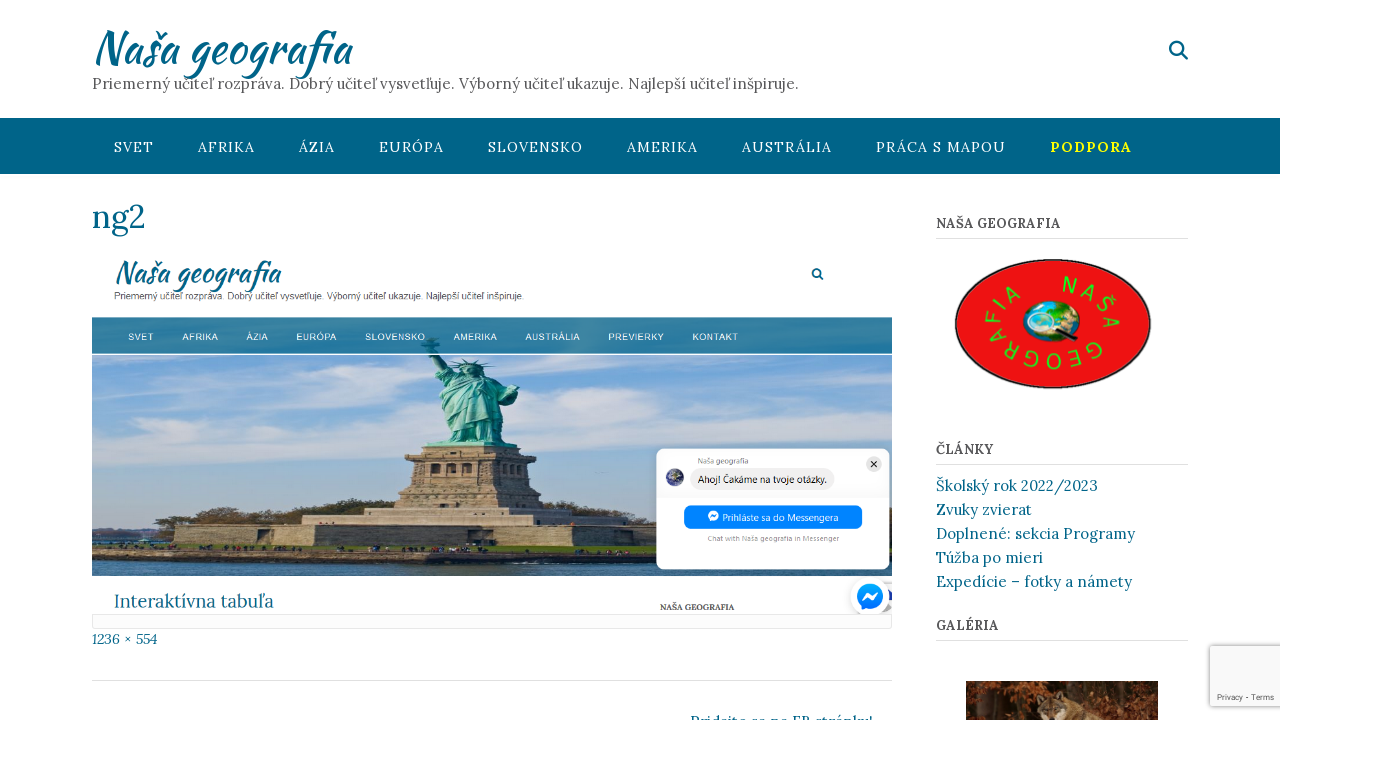

--- FILE ---
content_type: text/html; charset=utf-8
request_url: https://www.google.com/recaptcha/api2/anchor?ar=1&k=6Lduhb4UAAAAAIzrFYGT6MCcVW2AN7wtEt4fnpKV&co=aHR0cHM6Ly93d3cubmFzYWdlb2dyYWZpYS5zazo0NDM.&hl=en&v=TkacYOdEJbdB_JjX802TMer9&size=invisible&anchor-ms=20000&execute-ms=15000&cb=k20coqr8h0cs
body_size: 45642
content:
<!DOCTYPE HTML><html dir="ltr" lang="en"><head><meta http-equiv="Content-Type" content="text/html; charset=UTF-8">
<meta http-equiv="X-UA-Compatible" content="IE=edge">
<title>reCAPTCHA</title>
<style type="text/css">
/* cyrillic-ext */
@font-face {
  font-family: 'Roboto';
  font-style: normal;
  font-weight: 400;
  src: url(//fonts.gstatic.com/s/roboto/v18/KFOmCnqEu92Fr1Mu72xKKTU1Kvnz.woff2) format('woff2');
  unicode-range: U+0460-052F, U+1C80-1C8A, U+20B4, U+2DE0-2DFF, U+A640-A69F, U+FE2E-FE2F;
}
/* cyrillic */
@font-face {
  font-family: 'Roboto';
  font-style: normal;
  font-weight: 400;
  src: url(//fonts.gstatic.com/s/roboto/v18/KFOmCnqEu92Fr1Mu5mxKKTU1Kvnz.woff2) format('woff2');
  unicode-range: U+0301, U+0400-045F, U+0490-0491, U+04B0-04B1, U+2116;
}
/* greek-ext */
@font-face {
  font-family: 'Roboto';
  font-style: normal;
  font-weight: 400;
  src: url(//fonts.gstatic.com/s/roboto/v18/KFOmCnqEu92Fr1Mu7mxKKTU1Kvnz.woff2) format('woff2');
  unicode-range: U+1F00-1FFF;
}
/* greek */
@font-face {
  font-family: 'Roboto';
  font-style: normal;
  font-weight: 400;
  src: url(//fonts.gstatic.com/s/roboto/v18/KFOmCnqEu92Fr1Mu4WxKKTU1Kvnz.woff2) format('woff2');
  unicode-range: U+0370-0377, U+037A-037F, U+0384-038A, U+038C, U+038E-03A1, U+03A3-03FF;
}
/* vietnamese */
@font-face {
  font-family: 'Roboto';
  font-style: normal;
  font-weight: 400;
  src: url(//fonts.gstatic.com/s/roboto/v18/KFOmCnqEu92Fr1Mu7WxKKTU1Kvnz.woff2) format('woff2');
  unicode-range: U+0102-0103, U+0110-0111, U+0128-0129, U+0168-0169, U+01A0-01A1, U+01AF-01B0, U+0300-0301, U+0303-0304, U+0308-0309, U+0323, U+0329, U+1EA0-1EF9, U+20AB;
}
/* latin-ext */
@font-face {
  font-family: 'Roboto';
  font-style: normal;
  font-weight: 400;
  src: url(//fonts.gstatic.com/s/roboto/v18/KFOmCnqEu92Fr1Mu7GxKKTU1Kvnz.woff2) format('woff2');
  unicode-range: U+0100-02BA, U+02BD-02C5, U+02C7-02CC, U+02CE-02D7, U+02DD-02FF, U+0304, U+0308, U+0329, U+1D00-1DBF, U+1E00-1E9F, U+1EF2-1EFF, U+2020, U+20A0-20AB, U+20AD-20C0, U+2113, U+2C60-2C7F, U+A720-A7FF;
}
/* latin */
@font-face {
  font-family: 'Roboto';
  font-style: normal;
  font-weight: 400;
  src: url(//fonts.gstatic.com/s/roboto/v18/KFOmCnqEu92Fr1Mu4mxKKTU1Kg.woff2) format('woff2');
  unicode-range: U+0000-00FF, U+0131, U+0152-0153, U+02BB-02BC, U+02C6, U+02DA, U+02DC, U+0304, U+0308, U+0329, U+2000-206F, U+20AC, U+2122, U+2191, U+2193, U+2212, U+2215, U+FEFF, U+FFFD;
}
/* cyrillic-ext */
@font-face {
  font-family: 'Roboto';
  font-style: normal;
  font-weight: 500;
  src: url(//fonts.gstatic.com/s/roboto/v18/KFOlCnqEu92Fr1MmEU9fCRc4AMP6lbBP.woff2) format('woff2');
  unicode-range: U+0460-052F, U+1C80-1C8A, U+20B4, U+2DE0-2DFF, U+A640-A69F, U+FE2E-FE2F;
}
/* cyrillic */
@font-face {
  font-family: 'Roboto';
  font-style: normal;
  font-weight: 500;
  src: url(//fonts.gstatic.com/s/roboto/v18/KFOlCnqEu92Fr1MmEU9fABc4AMP6lbBP.woff2) format('woff2');
  unicode-range: U+0301, U+0400-045F, U+0490-0491, U+04B0-04B1, U+2116;
}
/* greek-ext */
@font-face {
  font-family: 'Roboto';
  font-style: normal;
  font-weight: 500;
  src: url(//fonts.gstatic.com/s/roboto/v18/KFOlCnqEu92Fr1MmEU9fCBc4AMP6lbBP.woff2) format('woff2');
  unicode-range: U+1F00-1FFF;
}
/* greek */
@font-face {
  font-family: 'Roboto';
  font-style: normal;
  font-weight: 500;
  src: url(//fonts.gstatic.com/s/roboto/v18/KFOlCnqEu92Fr1MmEU9fBxc4AMP6lbBP.woff2) format('woff2');
  unicode-range: U+0370-0377, U+037A-037F, U+0384-038A, U+038C, U+038E-03A1, U+03A3-03FF;
}
/* vietnamese */
@font-face {
  font-family: 'Roboto';
  font-style: normal;
  font-weight: 500;
  src: url(//fonts.gstatic.com/s/roboto/v18/KFOlCnqEu92Fr1MmEU9fCxc4AMP6lbBP.woff2) format('woff2');
  unicode-range: U+0102-0103, U+0110-0111, U+0128-0129, U+0168-0169, U+01A0-01A1, U+01AF-01B0, U+0300-0301, U+0303-0304, U+0308-0309, U+0323, U+0329, U+1EA0-1EF9, U+20AB;
}
/* latin-ext */
@font-face {
  font-family: 'Roboto';
  font-style: normal;
  font-weight: 500;
  src: url(//fonts.gstatic.com/s/roboto/v18/KFOlCnqEu92Fr1MmEU9fChc4AMP6lbBP.woff2) format('woff2');
  unicode-range: U+0100-02BA, U+02BD-02C5, U+02C7-02CC, U+02CE-02D7, U+02DD-02FF, U+0304, U+0308, U+0329, U+1D00-1DBF, U+1E00-1E9F, U+1EF2-1EFF, U+2020, U+20A0-20AB, U+20AD-20C0, U+2113, U+2C60-2C7F, U+A720-A7FF;
}
/* latin */
@font-face {
  font-family: 'Roboto';
  font-style: normal;
  font-weight: 500;
  src: url(//fonts.gstatic.com/s/roboto/v18/KFOlCnqEu92Fr1MmEU9fBBc4AMP6lQ.woff2) format('woff2');
  unicode-range: U+0000-00FF, U+0131, U+0152-0153, U+02BB-02BC, U+02C6, U+02DA, U+02DC, U+0304, U+0308, U+0329, U+2000-206F, U+20AC, U+2122, U+2191, U+2193, U+2212, U+2215, U+FEFF, U+FFFD;
}
/* cyrillic-ext */
@font-face {
  font-family: 'Roboto';
  font-style: normal;
  font-weight: 900;
  src: url(//fonts.gstatic.com/s/roboto/v18/KFOlCnqEu92Fr1MmYUtfCRc4AMP6lbBP.woff2) format('woff2');
  unicode-range: U+0460-052F, U+1C80-1C8A, U+20B4, U+2DE0-2DFF, U+A640-A69F, U+FE2E-FE2F;
}
/* cyrillic */
@font-face {
  font-family: 'Roboto';
  font-style: normal;
  font-weight: 900;
  src: url(//fonts.gstatic.com/s/roboto/v18/KFOlCnqEu92Fr1MmYUtfABc4AMP6lbBP.woff2) format('woff2');
  unicode-range: U+0301, U+0400-045F, U+0490-0491, U+04B0-04B1, U+2116;
}
/* greek-ext */
@font-face {
  font-family: 'Roboto';
  font-style: normal;
  font-weight: 900;
  src: url(//fonts.gstatic.com/s/roboto/v18/KFOlCnqEu92Fr1MmYUtfCBc4AMP6lbBP.woff2) format('woff2');
  unicode-range: U+1F00-1FFF;
}
/* greek */
@font-face {
  font-family: 'Roboto';
  font-style: normal;
  font-weight: 900;
  src: url(//fonts.gstatic.com/s/roboto/v18/KFOlCnqEu92Fr1MmYUtfBxc4AMP6lbBP.woff2) format('woff2');
  unicode-range: U+0370-0377, U+037A-037F, U+0384-038A, U+038C, U+038E-03A1, U+03A3-03FF;
}
/* vietnamese */
@font-face {
  font-family: 'Roboto';
  font-style: normal;
  font-weight: 900;
  src: url(//fonts.gstatic.com/s/roboto/v18/KFOlCnqEu92Fr1MmYUtfCxc4AMP6lbBP.woff2) format('woff2');
  unicode-range: U+0102-0103, U+0110-0111, U+0128-0129, U+0168-0169, U+01A0-01A1, U+01AF-01B0, U+0300-0301, U+0303-0304, U+0308-0309, U+0323, U+0329, U+1EA0-1EF9, U+20AB;
}
/* latin-ext */
@font-face {
  font-family: 'Roboto';
  font-style: normal;
  font-weight: 900;
  src: url(//fonts.gstatic.com/s/roboto/v18/KFOlCnqEu92Fr1MmYUtfChc4AMP6lbBP.woff2) format('woff2');
  unicode-range: U+0100-02BA, U+02BD-02C5, U+02C7-02CC, U+02CE-02D7, U+02DD-02FF, U+0304, U+0308, U+0329, U+1D00-1DBF, U+1E00-1E9F, U+1EF2-1EFF, U+2020, U+20A0-20AB, U+20AD-20C0, U+2113, U+2C60-2C7F, U+A720-A7FF;
}
/* latin */
@font-face {
  font-family: 'Roboto';
  font-style: normal;
  font-weight: 900;
  src: url(//fonts.gstatic.com/s/roboto/v18/KFOlCnqEu92Fr1MmYUtfBBc4AMP6lQ.woff2) format('woff2');
  unicode-range: U+0000-00FF, U+0131, U+0152-0153, U+02BB-02BC, U+02C6, U+02DA, U+02DC, U+0304, U+0308, U+0329, U+2000-206F, U+20AC, U+2122, U+2191, U+2193, U+2212, U+2215, U+FEFF, U+FFFD;
}

</style>
<link rel="stylesheet" type="text/css" href="https://www.gstatic.com/recaptcha/releases/TkacYOdEJbdB_JjX802TMer9/styles__ltr.css">
<script nonce="p90kpLDXqI3kqrup3GPd7g" type="text/javascript">window['__recaptcha_api'] = 'https://www.google.com/recaptcha/api2/';</script>
<script type="text/javascript" src="https://www.gstatic.com/recaptcha/releases/TkacYOdEJbdB_JjX802TMer9/recaptcha__en.js" nonce="p90kpLDXqI3kqrup3GPd7g">
      
    </script></head>
<body><div id="rc-anchor-alert" class="rc-anchor-alert"></div>
<input type="hidden" id="recaptcha-token" value="[base64]">
<script type="text/javascript" nonce="p90kpLDXqI3kqrup3GPd7g">
      recaptcha.anchor.Main.init("[\x22ainput\x22,[\x22bgdata\x22,\x22\x22,\[base64]/MjU1OmY/[base64]/[base64]/[base64]/[base64]/bmV3IGdbUF0oelswXSk6ST09Mj9uZXcgZ1tQXSh6WzBdLHpbMV0pOkk9PTM/bmV3IGdbUF0oelswXSx6WzFdLHpbMl0pOkk9PTQ/[base64]/[base64]/[base64]/[base64]/[base64]/[base64]/[base64]\\u003d\x22,\[base64]\x22,\x22w4zCisOgbMOlHQPDr2NGwo/CssKUY2RWw6fCiHYHw7HCgkbDp8KawroJKcKpwqBYT8OgLAnDozlkwoVAw7A/[base64]/[base64]/YsOPTi9kS8KMw6olwoBuw73Dm1w+wobDknxVd3cpBsKxDiQOCFTDmHZMXypSJCcvXiXDlT/DoRHCjDvCpMKgOz3DmD3Do0tBw5HDkQscwoc/w4/[base64]/DlXFNScOTwrIrw7pyKcOBasKjwo3DksKEZmHCty/Cn0DDlcOcB8K0wpE7OjrCoiTCssOLwpbCksK1w7jCvnrCvsOSwo3DqcO3wrbCu8OXH8KXcEY1KDPCl8ONw5vDvSxORBxvCMOcLSE7wq/Dlw3DoMOCwojDi8O3w6LDrizDmR8Aw4LCjwbDh3gJw7TCnMKMU8KJw5LDpMOCw58ewqhYw4/[base64]/w7AvwqDCk8KEw5cfw53DhMO2YsOhBsKSdcKKw7vDscO6woYtZyoLX10aDcKFw5/Do8KmwrzCqcODw6N2woFGHEQ7XwzCiSljw40HJsOuw5vClDPDqcKHdifCo8KRwqzCmcOXLcO6w57DrcOSw63Cp1TCp0oOwq3CqMOJwoM/[base64]/BFAtwq3Dj8K6Hl1dUMOAw6hRGHM8wqoLOmjCplthRcOrwr8Zwo1tD8OaWsKYfCQbw7jCsx1RICkgVsOXw7Q9dsKSw5PCo3okwq/Cr8Ouw5JIw6g7wpLChMKywqLCnsOaS3PDusKUwrhywrNCw7R4wq8hPcKQa8O3w6xNw7ABNCHCh37CuMKfcsKjazM5w6smeMKwQ13CvzIUXsORAsK3EcKpYMO3wobDmsO0w63CqMKKJ8OKN8OkwpfCtlYSwrHDnjvDj8KOVA/[base64]/Dh8Onw5vCv8Knw4RLVEBawp59VnXChsOUwoTCgcKgwo4qw78YJVZiNQVYTWd9w4FlwrzCgcKxwqjCqCTDhcKew5vDt0Nyw7hiw4FYw4PDtg/[base64]/YsKUZcKZwr3DqiM8P8O6FMK6OcKQwoIgw47Do1fClQ1vw4AuQV7CnmgPakfDssKPw7oJwpQRDcO5cMKIw6zCqcK1CmHChMO/VsObXSU0DMOPZw5XNcOWw5Qjw7XDhDDDmT3DsydGKlUsWMOSwonCtsOgP3/DpsK0YsOAOcOww7/[base64]/w4N5wr7DolTDsm0OX3Rsw47DkcOlGzZ7w5vDmcKiwp/[base64]/NlrCo8OEw7J+wqVAXUJRUHXDjWtQw53CgsOPeEUowonCgybDtyMdUsKIXVh+UzsGFsK1e1ZXH8ObIMOVAEzDncKOUF7DkcKXwrZwZ23Cn8KAwrbDk2HDqWTDplRpw6DChMKEN8OBf8KARVjDtsO3YcOPwq/CvizCvXVqwoHCs8ODwp7DnzDDniXDhMKDE8KEABFAO8KVw6PDp8KywqMww5jDmcO0QcOHw5A/w58AUyfClsO2w6gXDDRlwr0BPBjCi3rCvATCmw4Kw58ZUsOrwoHCpRVswqlraiLDjS/DhMKRI0kgw7grEcOyw58eQMOCw5YKBQ7Cp2TCv0Nfwq/DgMO7w5kEw5EuMjvDvMKAw4fCqDxrwrrCjALCgsKzGnx0w6VZFMOIw6FLAsOtU8KLU8O8w6rCscKjw64WNsKpwqgtEQPDiDtWYyjCog91OMOdNMO2ZSRqw6AEwrjDosOSGMOHw57Dt8OiYMODScOrcMKDwr/Dtn7DghleXSsyw4jCq8KXK8O8w7DCjcKQZUsfYABpZcOjEAvCnMO7d3vCs2d0eMKWw6vCu8KGw6h/JsO7CcKdw5Ybw5QzTRLCiMOQw7PCucK0YBADw4Iow5vCgsKRbMK/CMOkbsKLYMKOI2VRwqAzRyQPBirCpEl6w5TDoTRLwqdOIzh2ScO5B8KQwo9xCcKqAT4ywrNvQcKzw4Y3TsOPw4xDw68JHQbDh8OYw7hDHcKRw5hTRcOzazrCtUvCiXHCtCLCgQvCv3RnVMOTXsOmwokteA0aIMKewp7CjxoNRcKtw51iC8KNFMOcw400woMLw7cOw5/DsRLCvcOMZ8KQGcO9PT7DuMKJwrRIJErDoGxow68bw4rDoFMww6ppZ2AddUfCtnMwBcOdd8K1w6xrEMOVw7vCsMKbwoIXZFXCvcKww5zCjsKsAsKdWBc7ajAQw7E2wqQnw5tFw6/Cvw/Cr8OMw7UCwqUnXMO9NF7CuzcKw6/[base64]/[base64]/CkcOITMO1YwnDmlweNMK0UsKdwo/[base64]/w7ofEBLDlsK9W8K3UsOkWDcPAVTCtsK8fXgwfsO+SMOVw6Jad3/DjlU9ERxcwrVawqYfA8Kic8Oqw6/DqwnCqnFbcnLDrhDDssKYOMOuPDorwpcsdzXDglU7wqttw5TDi8OvbHzCgk/[base64]/DnMOOCV/DnFRcfcKPPFnDpXDClyDDmRduOcKfDsKFw5DDvsK2w6HDvsKrAsKnw6vCnF/[base64]/[base64]/DgMKAwozCnS/[base64]/DkMOJXsOjHQzDkQ1KCm7Dk2jDgsOICMOSPDxTFm3Dv8OFw5DCsj3CvWUpwp7DrXzCsMKxw4PDncOgOsOkwp3DpsK6RCA0H8KLwoHCpUNEwqjDukPDi8OiMQHCr3cJfX04w4nCn0nClcKRwrLDv0xew5Yvw7p3wokAL2TClQPCnMOPw6/DusOycMO7cj1FazfDnMKKDBnDuU47wovCtVVWw70fInFmcChiwr7Cg8KsCwsowpvCpm5Aw7Yvwr3ClcKZXR/DicKtwp3DlTPDizF8wpTCmsK/UcOewpHCl8Olwo15woxWN8OfBMKOJcOuwoLCnMKpwqPCnUnCuTjDhMO0TcKjw7PCpsKYYMOUwqEkWT/[base64]/w6Ypw517OHLDihHCl8KDw6LCg2vCq8O4L8OAKHdCFcKmFMOYwoPDi3LCs8ORPcKYPD/CncKIw5nDr8KtLgjCjcO+WMKQwrxHw7fCrsOowrPCmsOtVRrCjEPCk8KCw74xwp/Ct8KzEAsREl1Hwq7Ci2BrBQjChHdHwpbDg8K+w5BIF8KDwpxAwrZDw4cCEATDk8KawpItKsKDwqc/H8KEwp5Aw4nDl3lbZsK3wq/[base64]/[base64]/DnMOzwqHDrcOBwpZgw4Fvw7bDkxbDm2hXccKwfDsudQ3CpsO5CjvDhMOxwrTDvh5JPh/[base64]/ChsKewpPCmRnCqHnCmnQcwrbDqAh0wqTDkBcsQ8OTKWUAN8OkW8KvCATDsMKNNsOmwpfDj8KQFQFRwox4RQpWw5pDw7/[base64]/[base64]/[base64]/[base64]/CrQfDmcKJfsK3worDuncuJnPDokoeDsOnJMKXCUVwXkXDmk1AZQfCu2EowqBwwoPDtMOnaMOuwobDlMOjw4nDoFp7cMKwXjLDtFw1w4vDmMKdUn9YfcOcwoNgw4sgAXLDmMKvXMO+ehvCrBrCoMKEw5lQLmwnUA5nw5lCwq11wp/Dm8OYw77CsgTCvSNdSMKmw6QfLz7CksOzwopQCDhGwpgsI8K8bQjDpFkrw4/DuxzDo3I1ZUwGGzzDsxIUwpHDqsOPLQtYHsK2wrwKZsKTw67Ck2wFFSs6bcORYMKGwqbDhsOVwqw9w7DDpCbDosKTwpkBw7Zzw7Alb2zDkQsJwpzCqFLDpcKQWMOlwoVkw4nDocOHVcO2QMO5wo9+WHLCvxBdLsK1XcKGNMO6wr4WNTDChcOAUMOuw5/DvcOiw4pxKQ8ow7fCqsKjf8OKwrVyOgXDpgHDnsKGTcKhW0RVw4jCusKxw7kgGMOXwoRaasOww6tpe8K/[base64]/CssKiZTzDn8OkJ8OQYxnCqV/CuQXDrhFVRMK5wq0mw5/[base64]/CpDbDglXCvkl5RQzCgMKDw7LDoMOXDSbDulbCuXfCujfCg8KEHcKkJMOgw5URMcKlwpNnf8KYw7U5QcK2wpFeUUcmeUbCgMKiMRzCtXrDomTDml7DnA5oAcKySDIMw53Di8Kmw6Jawpd3ScKiUDLDvALDjsKpw7gyTl7DlsOjwp4URMOkwqTDgMKSVcONwrrCvwkGwp/[base64]/Dok0xCk7DhjAQR0lRYnAAw6wXIsO+wotCUQHCtj/[base64]/[base64]/CrMKVLBgZw4N1RR/ClHkGwr4kK8KGwqhhB8O9RSzCl2ZjwrQkw67DpVN3wphjB8OGUGfClQjCs0NlJlVKwp1EwrbCrGIgwqx4w6NXeyrCm8OTGcKRwo7Ck08cSA90IS/[base64]/wr/Dq8KrKcOMNBx2GsKyEjTDkMOAw5ZTVxY3UW7DiMKowprDvxFZwqsfw5Y8PRHCi8Oywo/CtcKdwp8aE8K6w7nCn27Dk8KXRDsJwoDCu2QpA8Obw5A/w4cKWcK5bSZwY0E6w71zwrvDvwADw7TDisKEBkPCm8KFw4vDksKBwobCo8K9w5Z0woFjwqTDg1xxw7bDnnQ5wqHDnMKawpBLw7/CoyYVwrrDjGnCtsKKwq4zwpUAe8OSWA0+wpzDhTPCgXrDq0PDkWrCp8OFAHZWwqcow6jCqyLDhcOdw7sMwrJrAMOHwrXDucKBwqXCjzEvwpnDiMOfCBw9woPCrCp8O1N9w7rDiE0zMm/CkDrCvl3CmsOEwofDp3DCq1PDqsKDKU9MwpPDg8K9wrPDqsOPNsKXwpcNahHChGM0wqrCskl1ZMOMb8K7dl7Co8O/O8OjDMKgwoBGw4/CpFzCrMOSCcK/Y8OVwqkqNsO9w4NdwpvDscODc2x4QMKhw4h7XcKidHnDmsO9wrNLQsOXw5/CsijCqQUlwoIrwqwlL8KJcMKsFRjDgUR+S8O/wp/CjsKswrDCosKEwobDqRPCgF7CgcKQwrPCl8Krw7HCvwjDiMK+I8KObyrDtcOnw7bDqsO/[base64]/CtVbDmMKVw7jCmS3Dvnp5dT/CkDAUw7lhw5E4wpjDkyPDqhfDnsKZOsOCwpFkwoPDmMK6w5vDkURFZcK/I8O/w7vCu8O4FzJpOgfCgHEVw4/Dm0hLwrrCiWbCpwYOw4RsVGjCksOcwqICw4XDrnFXFMKmAMKpHMOleSFXTMKteMOYwpd0elrCkkPCs8KkGGocY1xDwr4cesKYw7xMwp3ClnVqwrHDpxPDusKPw4DDpRnCjxXDs0AiwpHDtTUEfMO4G1/[base64]/DssKMWMObUVBvw5UbL8K/w7fCtMOJwrnCpMKjZ0liIA5GOHMmwpzCq0JofsKPw4M5woI8I8KBNcOiPMKFw7rCrcO5B8Oww4TCpsKAw5tNw4I9wrJrVsKxOmB0w6PClMOZwo/CpsOGwp3Dj1LConHDvsOMwr5GwqTCmsKdUsO4wrBAV8O7w5TDohMiIsKlw7w1w64Cwp3DmMK6wqF6HcO7U8K4wqLDsgvCjE/DtypwWQMHH2jDnsKUQ8OWK3cTBErDlXBPCjxCwrwTRwrDsAgOfR/[base64]/wo7CsyXDpWxVw6BHV8KkMRxUwpvCg8KXwpDDtcKUw6PDim5UE8Kzw7XCtsK7G3R4w77DhkZPw4vDvnpWw5XDvsKEF0TDoWPCkcKNegMsw7vCncOlwqU2w4zCtsKJwqx4w7XDjcKfP3EEZAIIdcKtwrHDrzg0w7YLA0zDo8O/eMKiNcO3RCVmwpnDigVRwrLCjW7DosOrw7drQ8Ohwr9aesKzd8OVw68jw5rCiMKhAA3ClMKvw6vDj8OGwr7CucOZfR8BwqMSdGbCrcKGwp/CrsKww6rCusORw5TCgHbDrht4wqrDt8O/LiFfLyDDn2AswoDClsKEw5jCqEvCn8Oow4U0wpXDlcOxw5J1JcOMwqjCv2HDiG3DsQcnbCXCumZjcSktwoJqasKwfyEFWzLDlsOdw7FCw6tFw47Dmy3DoF3DhsKKwpHCssKxwrAJD8OPVcOuDm15CMOlw7TCtDx7BVXDl8K0dGLCscKRwo0/w5bCtDvDl3PConzCvnvCuMOCa8KSXcKSEcONIsKTP3Qzw604wohsZ8OhI8OcKDE4wqzCh8K3wozDnwtAw4kEw7/Cu8KZwpICG8O3w43CsmrDjl/DnsKawrYwE8OSw7sQw7bDvcOHw4/[base64]/DvGAFF8OFSsOCPkYSeEhpDMOkw4DCgsKTccKpYwpEGmPCjAMYNhHCi8KAw5/Ct0jCq2fDmsOtw6fCsBzDjkHCk8OVTcOpYsKAwr3DssOBDsKRZsO+w7bCnCvCmBrCtHENw6DClsOGLgxEwozDjkRyw6UwwrVtwqYvNnEpw7Q3w4JxSjdLdRXDu2TDg8OpVzlzwockQw3DoGs5R8O5FsOmw6jCrR3CvsKqwrfCgsO9fMOgQzvCgXRmw7DDhH/DnMOUw54RwrfDkMKVBy7Dtzw1worDowBnbSrDtcO4wqVSw4HDljRjOcK/[base64]/DnXJbEsOpwohiwozCpMOUw4VPw5Bzwr/Dtk5TQB7Cu8OJKCpkw6LCiMKwDF5Qwq/CsGTCqDgbFD7CgXQaGyjCv2fCqApJAkHCu8OOw5fCvz7CiGVTBcOVw7sYMMOdwq8Cw7DChsOCFB5HwobCj3HCmDzDpkHCvSAOZcO9N8OBwrULw4rDoB52w67CgMKKw57CvAXChA5oHDHCnsK8w5YdOU9oA8KFw7rDgjfDjzx3UCvDl8K+w77CpMOSWMOSw4/[base64]/CoG7CrcOYwqvDikDCpcONwp0JKVwMwoRSw4cywqDCmsKnVMKVNMK5EgvCq8KOTsOcQT1uwpHDssKTwqvDvMKFw7vDqMKvw5tMwoHCsMOVfsOHGMOVw5RiwoM5w58mI2fDnsO0aMOyw7oqw7hgwrkTMjZOwo4fw7YjIsO7P3EQwp7DtMO3w6/Dn8K7cgLDvRjDkwXDnkHCk8KjP8KaGQ7DicOYK8Klw75wMATDjRjDiDfCtio/[base64]/[base64]/[base64]/bcOrwrzDqMKBwozCjUBjwrLCrMOOVyQsKcKYABTDhivDjwjCoMKId8Kxw6fCnsOlaQnDucKFw78afMKdw4nDtAfCkcK2GCvDt2XCk1zDrWvDp8Kdw7BIw4vDvyzDggcIwpZbw5JUb8KpcsOYw7xcw7htwr3CvwLDqCs3w4XDpjrCqgPCjz4kwpDCrMKww5J3CF/[base64]/DsMKtZcO2wo4hw45vIzZxwo/CksKeQMKtwqJYwofCiMKQS8OseBIswooES8KVwojCoS7CtcOvK8OYDF/Dn0ktMcOSwpZdw6XDncOhA2xuEyBbwopwwpo8McKAw5A+wqbDi0NAwr7Cnkk4wrnCgw5DSsOTw6fDs8KHw7nDuixxVE7Ci8OgXjZLUsKIJirCuV7CksOFdlDCgy4dJ3nCvRDCjMOGwrTDv8OEc27CiB1Kw5PDty9Fwp/CnMKvw7FXwrLDsHJ0VRXCs8Oww7FbTcOZwqzCkQvCusOyVkvCp2Urw7nCj8KCwoM4wpQ0AsKEBU16fMKrwqMlSsOJSMO9wo/DpcODw63DshwTKcKeX8KgdTHCmktFwq0Iwo4iYMO/wqPCpwHDrEB+TMKhacO4wrtRNUgROgsBf8K9w5zCpAnDlcKSwpPCrn9aPnBsHDYgw6Izw6rCnmxVwrfCuiXCkmfDt8OeMsO7DsK/w71sSxnDqsKgAlfDmMOTwr3Dkw/DrloewrXCojIRwrnDowHCicOHw41ewqDDrsOew5d3wrwAwrlwwrM5NcOoL8OYOW/DpMK2NQcMVMKLw7MBw6LDo2TCthxWw6HChMO2wrxELsKmNSbDtMOZLsKYfQzCsXzDmsK1UWRDGTjCm8O7WUHCgMO4wr3DhQDCmzPDlcKQw61udx0IIMKYLnxow7Eew5BVDsKMwqJKeXjDvcO6wozDv8KyY8KGwoxtRU/Cv1XCgsO/esK2w6zDtcKYwpHCgMK8wp3CkWREwoQiRzzDhANvJ3bDmBvDrcK9w5jDlTABwpRMwoAKwr4jFMKNDcOTQBPDmMKdw4VYJQYAesOzIBEhYcKsw5scR8O1esO5b8KOKQvDnFwvAcKrw4MdwqHDucK6wrHCh8KOTjwJwohsF8OUwpbDs8K6LsKCP8Kow71cw7lKwp/DnHTCr8KRF0VFRXXCvzjClFAONGUmYyTDlzrCsHrDq8O3YFc9QMKPwqXDtXLCikbDgsKTwrPCuMKYwq9Jw41uAnrDo33Cqj/[base64]/[base64]/DnhU+EgfDrkFowrQewo3CsUrDpAMUw7djwqrCmEbCucKHV8OZwpDDlycTwrnDrEE9ZMKFeh0dw5Vww7Iww7Jnw69BS8OnC8O7dMOqcsOMO8Oew63CqnvCh0/ClMKtwonDvcKyXU/DpjYcwrnCrMOUwovCicKlQyc2w51BwqjDjmkTJ8OhwpvCuA0Iw49hw5c+FsOCw6HDsTtKRlscbsK8Z8K7wo8SP8KnU1zDj8OXI8O/FcKUwrwMV8OOWMKBw7wYRUHCqwPDpT15wpZ6BnjCvMKJU8OHw5kHc8OPCcKaHGLDqsO/dMOWwqDCtsO4IxxMwrN6w7TDujZ8w6/DpARsw4zCmsKyWCJLfBlbVsO1EjjDliQ8ASBeFmfDtivDpcKxQXUMw6hRNcKWC8KTRsO6wqxowp7DpEJDAwrCox4FXT1Tw5lVaC3CncOoLD3CtW1Pwo9vLi4/w4rDusOOw5jCicOAw5Bjw6fCkwFawpDDksO9w7bCk8OTX0t7B8OgYQvChcKVf8OLETTClAwsw77Du8Oyw6XDlMKtw7BWfcOcCD/DvsOvw4N1w7DCsz3DvMOGT8OtHcOCGcKmWFxMw7RIHcObB2zDiMKRZhnDrT/DvyBsZ8OawqhRw4BDwqsLwoo5wooxw5pWFA96w5tMwrNUTULCq8KhM8OVZsKAGsKFVcOGWmXDvDIZw5xUIgbCoMO6JlEhaMKVYRzChsOVZcOMwprDvMKHQQjDrcKPKg/CpcKLwr7CgMOPw6wkMMK7wrs3PR3ClCrCqhnCq8OFXsOuAcOsV3F0w77DvAx1wozCiC9lWcOZwpIXCGJ7wprDrsK5C8K8IkwTLmnCl8Kuw5Y+wp3DmkbCrQPDhQLDuH5VwpPDr8Oqw4cTJMKxw6nCvcOGw48KccKIw4/CicK8RsOvdcODw7gaEgtcw4rDqRnDscKxRMO1wp9Qw7FJHcKlLcKbwqsuwp4pSA3DhgZzw4/CiSQKw7wOIy/CmsKzw7LCuVzCsxdSZMOGfQXCocOewrfChcOUwrrCrXMwPMKywoIHVinCl8OPwoU9C0sKw5bCnMOdScOJw4gCNBnCt8K+woICw6lOVsK/w5zDosO8wpLDlMO8blHDklRnDn3Dq0pqSRgBU8Ozw6hhTcOqVsOBY8OIw4AKa8KVwrsWFMOLcsKnXQY5w5PCg8KeQsObeB4xQcOCZ8OYw4bCkxgEVCJww48awq/[base64]/DucO2acOdAcORwqBvL8OTw6DDu8OLwrHDl3VxBCnCshwfwq8ww5IfQ8Onwp/CrcKxwrlhw6DCgXohw5TCg8KNwozDmFYIwoR7wpF/IcKFw7DDonzDknnDmMKcX8Kuwp/CscKbKsKiwp7CicOew4Inw4VEfHTDncK7EzhUwobCtcOjwqfDtsOxwpxLw6vCgsODwoYCwrjCr8KrwrTDoMOmTjZYURHDp8OhG8KOVHPDoAETa2rDtlw1w5XCsi/DksKVwqINw7s5aEY4IMKPw7NyJHl7wrnCrgYlw4vDi8OQTT9bwogSw7/Dm8OuIcOMw6jDmmEgw5nDsMO5EW/[base64]/[base64]/[base64]/w6/CtMOnbTRyw6QpwrMywpvCpQnChcOBQcK+w5XDrxVYwpxvwqIwwptyw6bDtwPDgHrCpypow6zCvMOQwozDlFTCssOGw7jDoFnCnBzCpzzDtcOLRkPDoR/DqsOLwqDCtcK+YMKvHMO8F8KZFMKvw7nCn8O1w5bDiX4yczwbSDNHaMKeW8Olw7zDhcKowpwew7zCrjEdKMONaTBKeMOnSGQVw6E/w7N8EMONR8OlVcK8dcODEsKvw5EJYHrDsMOtw5IAYMK2wq14w5LCk2TCucOWw4jDj8Oxw57DmMO0w5UVwpd0ZMOwwpd9Ux3DvMOKPcKGwr9Xwp3CpEHCiMKSw4bDoAfCksKLbQ4zw4bDhE0wXyBKfh9QVQNbw5PDhwV1HcOGQsK7DSI/TsKHw5TDq2JmVGLCtClESXsMB1PCv2XDmibDlB/[base64]/CtCZswpsXwphtw59Wb3zCjMOkw604VitiS2Q/RUNmYMKTIBkMw7ZDw7PCmsOywpp5RGxBw4YaIzxQwqTDpcO0e3vCj0hJNcKyUy5lccOZw5/DvsOswr0zO8KCdgEyIMKGXsOjwqclSsOBTRPCm8KvwoLDl8OIHcO/[base64]/[base64]/CmMOOwoQlODLDuhlrHcOQY8OkwooGwrrCqMOQA8Ofw4nDjibDsQ/Dvn7CukrCscOWBGTDmDloPFjCl8OpwqPDtcK4wqDCmcOGwrnDkAEbUCNQwqnDiBRtUn8zIx8dasOVwrDCpU8LwrnDq25xwpZ3EcKUWsOfwqvCtcO1fgzDuMKhLXoAwovDucOSWgUxwpl5IsKwwpfCrsOawpcfwopIw6vCnsK/[base64]/Cpn4IOlvDtXLCqsKzw5fDtcO5w5vCvUhBwp/[base64]/Di8K0wpzCpMK/w7d5ElnCicO3HMOYw6fDoGAyw7HDqE50wq0xw401ccKWw4YSw6Jow5XCnU0fwojCosKCT2jCn0ouIT9Xw5Vva8O/VgZHwp5Jw6rDmcK+MsKmH8KifzTChMKcXx7Cn8KtGCUwOcO6w7DDqX7Ck044N8Kvb0nCk8KTXT8NP8Oaw4XDv8O9B09hwo/DmBfDmcKQwoDCjsOhw4thwqvCvz0rw7VLwqZDw4MnKTbChMKzwpwaw6NRCEcBw5AbKMOKw6bDowxWIcOFCcKSMMKbw4TDmcOtWsOiLcK0w6jDvyPDrVTCoD/Cq8KZwqTCqMK7J3rDsF5QccOswoPCu0EKUxZ8a0dLP8O7wo8NPRAaDxBiw4Mow5EMwq9XS8Kvw609P8OGwpcVwqvDgcO9R0oMPEPCkClBw7LCqcKLMEZVwo9eFcOowo7Ci0rDtR0Kw5ccEsOgRMK1ITbCvz7DlcOiw4/DusKafzwIcVhlw6E2w4k0w63Dl8O7JkHCoMKAw6gpOyFww6VOw5rCk8OOw4czP8OFwobDhxjDuC5ZKsOIw5BkRcKCa0vDqMKowoVfwoPCmsKwbx/DtMOPwrUYw6Uyw4fCkg8WZ8KBNRVrW07Dh8OuIhUhwrbDtMKoAMOew6HCiDw3E8KWPcOYw6DCmihRQW7ClGMSfMKITMKpw79KeC7CksK+SzgwVVtSTiQcTsO4Pn/Dr2vDtEdzw4bDrHhuw6djwqLCgH3DvnR7G3rDqsOsYFvDiFEtw6LDnCDCrcOfVcKhHR1hwrTDtlbCvFJSwoXCicOtBMO1GcOlwoLDqcOYaG9sJhzDs8OpHmnCrMK0P8K/eMKvZzLCoGNbwo3DvwzCnB7DkgMBwoHDo8KkwpTDim5XRcOQw5wZKQ4jwpVTw6wGKsOEw5oRwrQmL0F/wr9hTsOPw5vDgMO/[base64]/[base64]/DoR17wp0Tw5syQgcSWsKpw5VZw6NdDsK1w5hAa8KLIMOlaybDgMOwOhZIw77DnsO4VDtbbDHDtsOuwqpACi4jw547woDDu8KMeMOUw7Qzw4HDqVjDksKowp/DrMO0WsOeAsOAw4HDhcKrFsK1bMKYwpfDgyfDll7Ci09zPQ7DuMOTwpnDnC3CvMO1wrNGw5PCu2csw73CpyQRf8KDfVDDq27CjDrDshbCu8K5w5ECcMKxQcOAKcK0ecOrwqnCiMKZw7xXw5J1w6xNfETCm0nDtsKHPsOcw6osw5zDqUnCicOgOHcRFMO7MsK+A0/CqMO5GREtE8Kqwqd+E03DgnlvwqE8bMKWGCUpw53Ds2HDhsOdwrtFE8ObwonDjmsqw6VjVsOjNhvCmFfDvHcTdSrCn8Oyw5vDvgcsZEkQEsKTwoATw6hJw63CsjYzKwXDkULDjMKVGBzDpsO8wpASw7o3w5QYw5ZKf8KbSmYAesOuwqnDrlkcw6/Cs8OYwoFEK8KOPcOKw4UtwpzCtlbCmcKKw67Dm8O9wqhYw4PDtcKVaB12w7PCkMKfw64eesO+bxskw6omVGrDosOQw6QBQcOoXnpfwr3CgVV+ck90H8OfwpjDjVtMw40DYcKbDMOQwr/[base64]/CisKAA8OITsKTNsOmw7/DtnPCtWRhwq/[base64]/W8K+wpnDmMOBAcO2wrnCvsKlIyDCh3vCsijCvSTDql8Gw6Yuf8KgbsKAw4Iff8KUwo/[base64]/[base64]/w4UcD8KhO0IJIB9/HMO4XMKvRcOsCRDCjxnDh8OIw4NOGhfDq8OWwojDoCBgCsOLw71mwrEWw6M1w6TCtFkKGWXDn0rDscOkd8Oywp1Wwq/[base64]/CtjrDhMK/NMKiIMKUwp/Dtw3DpSlDworCgsOmw5kewpRNw5vCtcOPTB/[base64]/[base64]/IMO4LU7Dr3PDnsO9w6XDnn3CiSliw5hXDFzDq8KMw5HDvMO5MUDDgxHCnMKRw6bDh1RIW8Kqwohcw57DmnzDp8KKwrxLwrI/bjjDrBM+cwvDhMO8UsO1GsKIwpHDjTAxJMOjwoUswrnCgHE5ZcO0wrE/wpTCh8KFw696wqkiJABlw5U3diLCk8Kvwqs9w6PDpRIEw6kGCQdsQxLCjkFiwqbDncK7csOCAMOsT0DChsOiw6jDiMKKw4xCwpweGn/CojrDhk50wpvCjzgWNUzDoAI5UBMDw4/Dk8K1w6Raw5PCjcKzBcOfA8KnJ8KGIkhgwoTDnjDCnR/DpzTCmEDCp8OhesOPW2g2AlVHNcOUw4tKw5dGW8OjwoPCsnNnLSoJw6HCtxkLZh/CsDZ/[base64]/CjHZBMVd0wosEAsO2ImJBDMONW8K/EjJTw4XDmcKCwpR7CEzDlArCv3nDvk1DERXCnQHCjsKiAsOhwq8hahcRw5UjIyjCkRJcfzkrFztzIydIwr4Nw65Iw5EIKcK1DcOiXx7CtwJyECzCvcOcwpvDisKVwpV3cMOoPUrCqXXDpENQwqJ0WcOzFAcxw6kKwr/DmMOmw4J6M1Qww78YWFjDscK0Wj0XQ1dvaEB7RRp0wqMwwqbCswl3w6ARw5w8wodcw7YNw6EFwrs4w7PDgBfCvTNMw7fCgGVkFgI4anh5wrVuNkUrd2zCjsO1w4vDlXvDsH/[base64]\x22],null,[\x22conf\x22,null,\x226Lduhb4UAAAAAIzrFYGT6MCcVW2AN7wtEt4fnpKV\x22,0,null,null,null,0,[21,125,63,73,95,87,41,43,42,83,102,105,109,121],[7668936,846],0,null,null,null,null,0,null,0,null,700,1,null,0,\[base64]/tzcYADoGZWF6dTZkEg4Iiv2INxgAOgVNZklJNBoZCAMSFR0U8JfjNw7/vqUGGcSdCRmc4owCGQ\\u003d\\u003d\x22,0,0,null,null,1,null,0,1],\x22https://www.nasageografia.sk:443\x22,null,[3,1,1],null,null,null,1,3600,[\x22https://www.google.com/intl/en/policies/privacy/\x22,\x22https://www.google.com/intl/en/policies/terms/\x22],\x22wDtdoiksh597tftlUmTVZPkHzxDk6IzA4l7k9Bb5Zsk\\u003d\x22,1,0,null,1,1764435607747,0,0,[126,72,220,247,22],null,[51,199],\x22RC-ca2R0LBJWH479w\x22,null,null,null,null,null,\x220dAFcWeA593iwO2M8QirAmCYeUHwRWydBBWKjLIccS7pS-MO223_7_OoIxUQrvuA-KSSfKT7SwzGQujy8x9xE8z6KmM77IKxLTNg\x22,1764518407925]");
    </script></body></html>